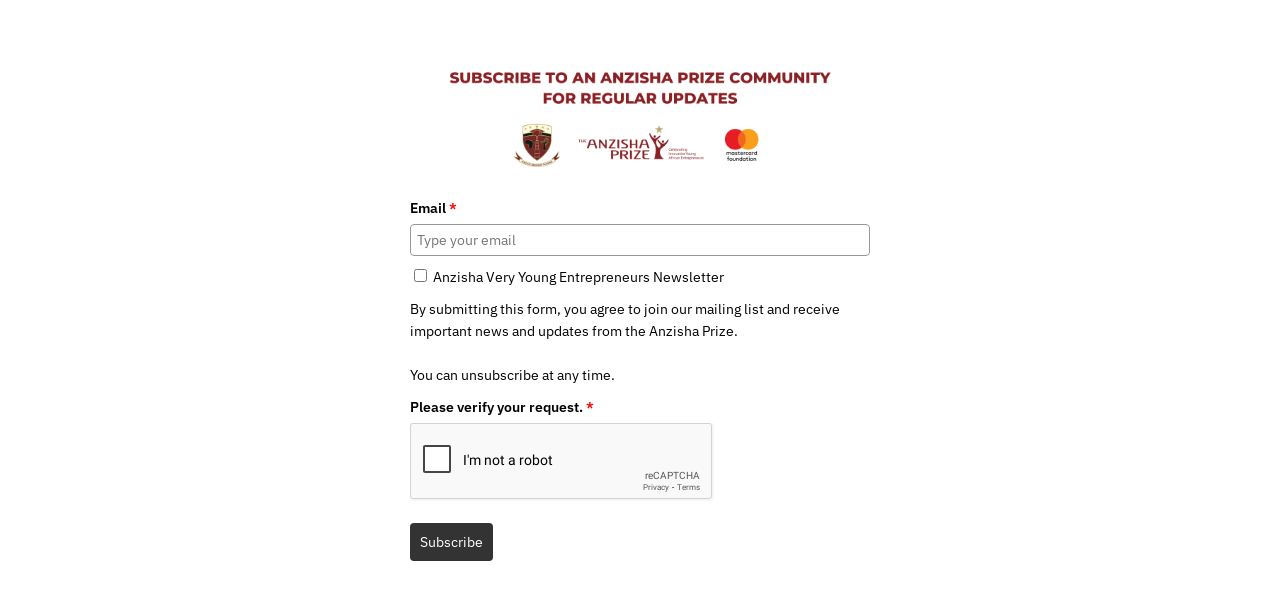

--- FILE ---
content_type: text/html; charset=UTF-8
request_url: https://go.discoverala.org/f/133
body_size: 11310
content:
<!DOCTYPE html>
<html lang="en">
<head>
                <link rel="icon" href="https://d3rxaij56vjege.cloudfront.net/media/favicon.ico" />
        <meta name="viewport" content="width=device-width, initial-scale=1">
    <meta http-equiv="Content-Type" content="text/html; charset=utf-8" />
    <meta http-equiv="Content-Language" content="en-us" />
    <link rel="apple-touch-icon-precomposed" href="https://d226aj4ao1t61q.cloudfront.net/haao08fw5_ac_symbol_blue.png" />
    <title>DiscoverALA - </title>
    </head>
<body style="direction: ltr " class="forms form">
<div class="_form-wrapper">
    <style>@import url(https://fonts.bunny.net/css?family=ibm-plex-sans:400,600);</style>
<style>
#_form_133_{font-size:14px;line-height:1.6;font-family:arial, helvetica, sans-serif;margin:0}._form_hide{display:none;visibility:hidden}._form_show{display:block;visibility:visible}#_form_133_._form-top{top:0}#_form_133_._form-bottom{bottom:0}#_form_133_._form-left{left:0}#_form_133_._form-right{right:0}#_form_133_ input[type="text"],#_form_133_ input[type="tel"],#_form_133_ input[type="date"],#_form_133_ textarea{padding:6px;height:auto;border:#979797 1px solid;border-radius:4px;color:#000 !important;font-size:14px;-webkit-box-sizing:border-box;-moz-box-sizing:border-box;box-sizing:border-box}#_form_133_ textarea{resize:none}#_form_133_ ._submit{-webkit-appearance:none;cursor:pointer;font-family:arial, sans-serif;font-size:14px;text-align:center;background:#333333 !important;border:0 !important;-moz-border-radius:4px !important;-webkit-border-radius:4px !important;border-radius:4px !important;color:#FFFFFF !important;padding:10px !important}#_form_133_ ._submit:disabled{cursor:not-allowed;opacity:0.4}#_form_133_ ._submit.processing{position:relative}#_form_133_ ._submit.processing::before{content:"";width:1em;height:1em;position:absolute;z-index:1;top:50%;left:50%;border:double 3px transparent;border-radius:50%;background-image:linear-gradient(#333333, #333333), conic-gradient(#333333, #FFFFFF);background-origin:border-box;background-clip:content-box, border-box;animation:1200ms ease 0s infinite normal none running _spin}#_form_133_ ._submit.processing::after{content:"";position:absolute;top:0;bottom:0;left:0;right:0}@keyframes _spin{0%{transform:translate(-50%, -50%) rotate(90deg)}100%{transform:translate(-50%, -50%) rotate(450deg)}}#_form_133_ ._close-icon{cursor:pointer;background-image:url("https://d226aj4ao1t61q.cloudfront.net/esfkyjh1u_forms-close-dark.png");background-repeat:no-repeat;background-size:14.2px 14.2px;position:absolute;display:block;top:11px;right:9px;overflow:hidden;width:16.2px;height:16.2px}#_form_133_ ._close-icon:before{position:relative}#_form_133_ ._form-body{margin-bottom:30px}#_form_133_ ._form-image-left{width:150px;float:left}#_form_133_ ._form-content-right{margin-left:164px}#_form_133_ ._form-branding{color:#fff;font-size:10px;clear:both;text-align:left;margin-top:30px;font-weight:100}#_form_133_ ._form-branding ._logo{display:block;width:130px;height:14px;margin-top:6px;background-image:url("https://d226aj4ao1t61q.cloudfront.net/hh9ujqgv5_aclogo_li.png");background-size:130px auto;background-repeat:no-repeat}#_form_133_ .form-sr-only{position:absolute;width:1px;height:1px;padding:0;margin:-1px;overflow:hidden;clip:rect(0, 0, 0, 0);border:0}#_form_133_ ._form-label,#_form_133_ ._form_element ._form-label{font-weight:bold;margin-bottom:5px;display:block}#_form_133_._dark ._form-branding{color:#333}#_form_133_._dark ._form-branding ._logo{background-image:url("https://d226aj4ao1t61q.cloudfront.net/jftq2c8s_aclogo_dk.png")}#_form_133_ ._form_element{position:relative;margin-bottom:10px;font-size:0;max-width:100%}#_form_133_ ._form_element *{font-size:14px}#_form_133_ ._form_element._clear{clear:both;width:100%;float:none}#_form_133_ ._form_element._clear:after{clear:left}#_form_133_ ._form_element input[type="text"],#_form_133_ ._form_element input[type="date"],#_form_133_ ._form_element select,#_form_133_ ._form_element textarea:not(.g-recaptcha-response){display:block;width:100%;-webkit-box-sizing:border-box;-moz-box-sizing:border-box;box-sizing:border-box;font-family:inherit}#_form_133_ ._field-wrapper{position:relative}#_form_133_ ._inline-style{float:left}#_form_133_ ._inline-style input[type="text"]{width:150px}#_form_133_ ._inline-style:not(._clear){margin-right:20px}#_form_133_ ._form_element img._form-image{max-width:100%}#_form_133_ ._form_element ._form-fieldset{border:0;padding:0.01em 0 0 0;margin:0;min-width:0}#_form_133_ ._clear-element{clear:left}#_form_133_ ._full_width{width:100%}#_form_133_ ._form_full_field{display:block;width:100%;margin-bottom:10px}#_form_133_ input[type="text"]._has_error,#_form_133_ textarea._has_error{border:#F37C7B 1px solid}#_form_133_ input[type="checkbox"]._has_error{outline:#F37C7B 1px solid}#_form_133_ ._show_be_error{float:left}#_form_133_ ._error{display:block;position:absolute;font-size:14px;z-index:10000001}#_form_133_ ._error._above{padding-bottom:4px;bottom:39px;right:0}#_form_133_ ._error._below{padding-top:8px;top:100%;right:0}#_form_133_ ._error._above ._error-arrow{bottom:-4px;right:15px;border-left:8px solid transparent;border-right:8px solid transparent;border-top:8px solid #FFDDDD}#_form_133_ ._error._below ._error-arrow{top:0;right:15px;border-left:8px solid transparent;border-right:8px solid transparent;border-bottom:8px solid #FFDDDD}#_form_133_ ._error-inner{padding:12px 12px 12px 36px;background-color:#FFDDDD;background-image:url("data:image/svg+xml,%3Csvg width='16' height='16' viewBox='0 0 16 16' fill='none' xmlns='http://www.w3.org/2000/svg'%3E%3Cpath fill-rule='evenodd' clip-rule='evenodd' d='M16 8C16 12.4183 12.4183 16 8 16C3.58172 16 0 12.4183 0 8C0 3.58172 3.58172 0 8 0C12.4183 0 16 3.58172 16 8ZM9 3V9H7V3H9ZM9 13V11H7V13H9Z' fill='%23CA0000'/%3E%3C/svg%3E");background-repeat:no-repeat;background-position:12px center;font-size:14px;font-family:arial, sans-serif;font-weight:600;line-height:16px;color:#000;text-align:center;text-decoration:none;-webkit-border-radius:4px;-moz-border-radius:4px;border-radius:4px;box-shadow:0 1px 4px rgba(31, 33, 41, 0.298295)}@media only screen and (max-width:319px){#_form_133_ ._error-inner{padding:7px 7px 7px 25px;font-size:12px;line-height:12px;background-position:4px center;max-width:100px;white-space:nowrap;overflow:hidden;text-overflow:ellipsis}}#_form_133_ ._error-inner._form_error{margin-bottom:5px;text-align:left}#_form_133_ ._button-wrapper ._error-inner._form_error{position:static}#_form_133_ ._error-inner._no_arrow{margin-bottom:10px}#_form_133_ ._error-arrow{position:absolute;width:0;height:0}#_form_133_ ._error-html{margin-bottom:10px}.pika-single{z-index:10000001 !important}#_form_133_ input[type="text"].datetime_date{width:69%;display:inline}#_form_133_ select.datetime_time{width:29%;display:inline;height:32px}#_form_133_ input[type="date"].datetime_date{width:69%;display:inline-flex}#_form_133_ input[type="time"].datetime_time{width:29%;display:inline-flex}@media (min-width:320px) and (max-width:667px){::-webkit-scrollbar{display:none}#_form_133_{margin:0;width:100%;min-width:100%;max-width:100%;box-sizing:border-box}#_form_133_ *{-webkit-box-sizing:border-box;-moz-box-sizing:border-box;box-sizing:border-box;font-size:1em}#_form_133_ ._form-content{margin:0;width:100%}#_form_133_ ._form-inner{display:block;min-width:100%}#_form_133_ ._form-title,#_form_133_ ._inline-style{margin-top:0;margin-right:0;margin-left:0}#_form_133_ ._form-title{font-size:1.2em}#_form_133_ ._form_element{margin:0 0 20px;padding:0;width:100%}#_form_133_ ._form-element,#_form_133_ ._inline-style,#_form_133_ input[type="text"],#_form_133_ label,#_form_133_ p,#_form_133_ textarea:not(.g-recaptcha-response){float:none;display:block;width:100%}#_form_133_ ._row._checkbox-radio label{display:inline}#_form_133_ ._row,#_form_133_ p,#_form_133_ label{margin-bottom:0.7em;width:100%}#_form_133_ ._row input[type="checkbox"],#_form_133_ ._row input[type="radio"]{margin:0 !important;vertical-align:middle !important}#_form_133_ ._row input[type="checkbox"]+span label{display:inline}#_form_133_ ._row span label{margin:0 !important;width:initial !important;vertical-align:middle !important}#_form_133_ ._form-image{max-width:100%;height:auto !important}#_form_133_ input[type="text"]{padding-left:10px;padding-right:10px;font-size:16px;line-height:1.3em;-webkit-appearance:none}#_form_133_ input[type="radio"],#_form_133_ input[type="checkbox"]{display:inline-block;width:1.3em;height:1.3em;font-size:1em;margin:0 0.3em 0 0;vertical-align:baseline}#_form_133_ button[type="submit"]{padding:20px;font-size:1.5em}#_form_133_ ._inline-style{margin:20px 0 0 !important}#_form_133_ ._inline-style input[type="text"]{width:100%}}#_form_133_ .sms_consent_checkbox{position:relative;width:100%;display:flex;align-items:flex-start;padding:20px 0}#_form_133_ .sms_consent_checkbox input[type="checkbox"]{float:left;margin:5px 10px 10px 0}#_form_133_ .sms_consent_checkbox .sms_consent_message{display:inline;float:left;text-align:left;margin-bottom:10px;font-size:14px;color:#7D8799}#_form_133_ .sms_consent_checkbox .sms_consent_message.sms_consent_mini{width:90%}#_form_133_ .sms_consent_checkbox ._error._above{right:auto;bottom:0}#_form_133_ .sms_consent_checkbox ._error._above ._error-arrow{right:auto;left:5px}@media (min-width:320px) and (max-width:667px){#_form_133_ .sms_consent_checkbox ._error._above{top:-30px;left:0;bottom:auto}}#_form_133_ .field-required{color:#FF0000}#_form_133_{position:relative;text-align:left;margin:25px auto 0;padding:20px;-webkit-box-sizing:border-box;-moz-box-sizing:border-box;box-sizing:border-box;background:#FFFFFF !important;border:0;max-width:500px;-moz-border-radius:0px !important;-webkit-border-radius:0px !important;border-radius:0px !important;color:#000000}#_form_133_ ._show_be_error{min-width:100%}#_form_133_._inline-form,#_form_133_._inline-form ._form-content{font-family:"IBM Plex Sans", Helvetica, sans-serif}#_form_133_._inline-form ._row span:not(.field-required),#_form_133_._inline-form ._row label{font-family:"IBM Plex Sans", Helvetica, sans-serif;font-size:14px;font-weight:400;line-height:1.6em}#_form_133__inlineform input[type="text"],#_form_133__inlineform input[type="date"],#_form_133__inlineform input[type="tel"],#_form_133__inlineform select,#_form_133__inlineform textarea:not(.g-recaptcha-response){font-family:"IBM Plex Sans", Helvetica, sans-serif;font-size:14px;font-weight:400;font-color:#000000;line-height:1.6em}#_form_133_._inline-form ._html-code *:not(h1, h2, h3, h4, h5, h6),#_form_133_._inline-form .sms_consent_message,#_form_133_._inline-form ._form-thank-you{font-family:"IBM Plex Sans", Helvetica, sans-serif}#_form_133_._inline-form ._form-label,#_form_133_._inline-form ._form-emailidentifier,#_form_133_._inline-form ._form-checkbox-option-label{font-family:"IBM Plex Sans", Helvetica, sans-serif;font-size:14px;font-weight:700;line-height:1.6em}#_form_133_._inline-form ._submit{margin-top:12px;font-family:"IBM Plex Sans", Helvetica, sans-serif}#_form_133_._inline-form ._html-code h1,#_form_133_._inline-form ._html-code h2,#_form_133_._inline-form ._html-code h3,#_form_133_._inline-form ._html-code h4,#_form_133_._inline-form ._html-code h5,#_form_133_._inline-form ._html-code h6,#_form_133_._inline-form ._form-title{font-size:22px;line-height:normal;font-weight:600;margin-bottom:0;display:block}#_form_133_._inline-form ._form-branding{font-family:"IBM Plex Sans", Helvetica, sans-serif;font-size:13px;font-weight:100;font-style:normal;text-decoration:none}#_form_133_:before,#_form_133_:after{content:" ";display:table}#_form_133_:after{clear:both}#_form_133_._inline-style{width:auto;display:inline-block}#_form_133_._inline-style input[type="text"],#_form_133_._inline-style input[type="date"]{padding:10px 12px}#_form_133_._inline-style button._inline-style{position:relative;top:27px}#_form_133_._inline-style p{margin:0}#_form_133_._inline-style ._button-wrapper{position:relative;margin:16px 12.5px 0 20px}#_form_133_ ._form-thank-you{position:relative;left:0;right:0;text-align:center;font-size:18px}#_form_133_ ._form-pc-confirmation ._submit{margin-top:16px}@media (min-width:320px) and (max-width:667px){#_form_133_._inline-form._inline-style ._inline-style._button-wrapper{margin-top:20px !important;margin-left:0 !important}}#_form_133_ .iti{width:100%}#_form_133_ .iti.iti--allow-dropdown.iti--separate-dial-code{width:100%}#_form_133_ .iti input{width:100%;border:#979797 1px solid;border-radius:4px}#_form_133_ .iti--separate-dial-code .iti__selected-flag{background-color:#FFFFFF;border-radius:4px}#_form_133_ .iti--separate-dial-code .iti__selected-flag:hover{background-color:rgba(0, 0, 0, 0.05)}#_form_133_ .iti__country-list{border-radius:4px;margin-top:4px;min-width:460px}#_form_133_ .iti__country-list--dropup{margin-bottom:4px}#_form_133_ .phone-error-hidden{display:none}#_form_133_ .phone-error{color:#E40E49}#_form_133_ .phone-input-error{border:1px solid #E40E49 !important}#_form_133_._inline-form ._form-content ._form-list-subscriptions-field fieldset{margin:0;margin-bottom:1.1428571429em;border:none;padding:0}#_form_133_._inline-form ._form-content ._form-list-subscriptions-field fieldset:last-child{margin-bottom:0}#_form_133_._inline-form ._form-content ._form-list-subscriptions-field legend{margin-bottom:1.1428571429em}#_form_133_._inline-form ._form-content ._form-list-subscriptions-field label{display:flex;align-items:flex-start;justify-content:flex-start;margin-bottom:0.8571428571em}#_form_133_._inline-form ._form-content ._form-list-subscriptions-field label:last-child{margin-bottom:0}#_form_133_._inline-form ._form-content ._form-list-subscriptions-field input{margin:0;margin-right:8px}#_form_133_._inline-form ._form-content ._form-list-subscriptions-field ._form-checkbox-option-label{display:block;font-weight:400;margin-top:-4px}#_form_133_._inline-form ._form-content ._form-list-subscriptions-field ._form-checkbox-option-label-with-description{display:block;font-weight:700;margin-top:-4px}#_form_133_._inline-form ._form-content ._form-list-subscriptions-field ._form-checkbox-option-description{margin:0;font-size:0.8571428571em}#_form_133_._inline-form ._form-content ._form-list-subscriptions-field ._form-subscriptions-unsubscribe-all-description{line-height:normal;margin-top:-2px}</style>
<form method="POST" action="//go.discoverala.org/proc.php" id="_form_133_" class="_form _form_133 _inline-form  _dark" novalidate data-styles-version="5">
  <input type="hidden" name="u" value="133" />
  <input type="hidden" name="f" value="133" />
  <input type="hidden" name="s" />
  <input type="hidden" name="c" value="0" />
  <input type="hidden" name="m" value="0" />
  <input type="hidden" name="act" value="sub" />
  <input type="hidden" name="v" value="2" />
  <input type="hidden" name="or" value="0599d248a99c4d32cfcf98fc55558a91" />
  <div class="_form-content">
    <div class="_form_element _x67010965 _full_width _clear" >
      <img class="_form-image" src="//content.app-us1.com/qlvp5/2022/01/19/df5bd451-6555-42c1-966f-4d180645f54b.png" style="" alt="image"/>
      </div>
      <div class="_form_element _x80446191 _full_width " >
        <label for="email" class="_form-label">
          Email<span class="field-required">
          *
        </span>
      </label>
      <div class="_field-wrapper">
        <input type="text" id="email" name="email" placeholder="Type your email" required/>
      </div>
    </div>
    <div class="_form_element _x63041537 _full_width " >
      <input type="hidden" name="ls" id="ls" value="1" />
      <legend class="_form-label">
      </legend>
      <div class="_row">
        <input id="nlbox_12" type="checkbox" value="12" name="nlbox[]"
        class="any" required>
        <span>
          <label for="nlbox_12">
            Anzisha Very Young Entrepreneurs Newsletter
          </label>
        </span>
      </div>
    </div>
    <div class="_form_element _x90294558 _full_width _clear" >
      <div class="_html-code">
        By submitting this form, you agree to join our mailing list and receive important news and updates from the Anzisha Prize.<br>
        <br>
          You can unsubscribe at any time.
        </div>
      </div>
      <div class="_form_element _x03558262 _full_width " >
        <label for="g-recaptcha-response" class="_form-label">
          Please verify your request.<span class="field-required">
          *
        </span>
      </label>
      <div class="g-recaptcha" data-sitekey="6LcwIw8TAAAAACP1ysM08EhCgzd6q5JAOUR1a0Go">
      </div>
    </div>
    <div class="_button-wrapper _full_width">
      <button id="_form_133_submit" class="_submit" type="submit">
        Subscribe
      </button>
    </div>
    <div class="_clear-element">
    </div>
  </div>
  <div class="_form-thank-you" style="display:none;">
  </div>
</form><script>
window.cfields = [];
window._show_thank_you = function(id, message, trackcmp_url, email) {
    var form = document.getElementById('_form_' + id + '_'), thank_you = form.querySelector('._form-thank-you');
    form.querySelector('._form-content').style.display = 'none';
    thank_you.innerHTML = message;
    thank_you.style.display = 'block';
    const vgoAlias = typeof visitorGlobalObjectAlias === 'undefined' ? 'vgo' : visitorGlobalObjectAlias;
    var visitorObject = window[vgoAlias];
    if (email && typeof visitorObject !== 'undefined') {
        visitorObject('setEmail', email);
        visitorObject('update');
    } else if (typeof(trackcmp_url) != 'undefined' && trackcmp_url) {
        // Site tracking URL to use after inline form submission.
        _load_script(trackcmp_url);
    }
    if (typeof window._form_callback !== 'undefined') window._form_callback(id);
    thank_you.setAttribute('tabindex', '-1');
    thank_you.focus();
};
window._show_unsubscribe = function(id, message, trackcmp_url, email) {
    var form = document.getElementById('_form_' + id + '_'), unsub = form.querySelector('._form-thank-you');
    var branding = form.querySelector('._form-branding');
    if (branding) {
        branding.style.display = 'none';
    }
    form.querySelector('._form-content').style.display = 'none';
    unsub.style.display = 'block';
    form.insertAdjacentHTML('afterend', message)
    const vgoAlias = typeof visitorGlobalObjectAlias === 'undefined' ? 'vgo' : visitorGlobalObjectAlias;
    var visitorObject = window[vgoAlias];
    if (email && typeof visitorObject !== 'undefined') {
        visitorObject('setEmail', email);
        visitorObject('update');
    } else if (typeof(trackcmp_url) != 'undefined' && trackcmp_url) {
        // Site tracking URL to use after inline form submission.
        _load_script(trackcmp_url);
    }
    if (typeof window._form_callback !== 'undefined') window._form_callback(id);
};
window._show_error = function(id, message, html) {
    var form = document.getElementById('_form_' + id + '_'),
        err = document.createElement('div'),
        button = form.querySelector('button[type="submit"]'),
        old_error = form.querySelector('._form_error');
    if (old_error) old_error.parentNode.removeChild(old_error);
    err.innerHTML = message;
    err.className = '_error-inner _form_error _no_arrow';
    var wrapper = document.createElement('div');
    wrapper.className = '_form-inner _show_be_error';
    wrapper.appendChild(err);
    button.parentNode.insertBefore(wrapper, button);
    var submitButton = form.querySelector('[id^="_form"][id$="_submit"]');
    submitButton.disabled = false;
    submitButton.classList.remove('processing');
    if (html) {
        var div = document.createElement('div');
        div.className = '_error-html';
        div.innerHTML = html;
        err.appendChild(div);
    }
};
window._show_pc_confirmation = function(id, header, detail, show, email) {
    var form = document.getElementById('_form_' + id + '_'), pc_confirmation = form.querySelector('._form-pc-confirmation');
    if (pc_confirmation.style.display === 'none') {
        form.querySelector('._form-content').style.display = 'none';
        pc_confirmation.innerHTML = "<div class='_form-title'>" + header + "</div>" + "<p>" + detail + "</p>" +
        "<button class='_submit' id='hideButton'>Manage preferences</button>";
        pc_confirmation.style.display = 'block';
        var mp = document.querySelector('input[name="mp"]');
        mp.value = '0';
    } else {
        form.querySelector('._form-content').style.display = 'inline';
        pc_confirmation.style.display = 'none';
    }

    var hideButton = document.getElementById('hideButton');
    // Add event listener to the button
    hideButton.addEventListener('click', function() {
        var submitButton = document.querySelector('#_form_133_submit');
        submitButton.disabled = false;
        submitButton.classList.remove('processing');
        var mp = document.querySelector('input[name="mp"]');
        mp.value = '1';
        const cacheBuster = new URL(window.location.href);
        cacheBuster.searchParams.set('v', new Date().getTime());
        window.location.href = cacheBuster.toString();
    });

    const vgoAlias = typeof visitorGlobalObjectAlias === 'undefined' ? 'vgo' : visitorGlobalObjectAlias;
    var visitorObject = window[vgoAlias];
    if (email && typeof visitorObject !== 'undefined') {
        visitorObject('setEmail', email);
        visitorObject('update');
    } else if (typeof(trackcmp_url) != 'undefined' && trackcmp_url) {
        // Site tracking URL to use after inline form submission.
        _load_script(trackcmp_url);
    }
    if (typeof window._form_callback !== 'undefined') window._form_callback(id);
};
window._load_script = function(url, callback, isSubmit) {
    var head = document.querySelector('head'), script = document.createElement('script'), r = false;
    var submitButton = document.querySelector('#_form_133_submit');
    script.charset = 'utf-8';
    script.src = url;
    if (callback) {
        script.onload = script.onreadystatechange = function() {
            if (!r && (!this.readyState || this.readyState == 'complete')) {
                r = true;
                callback();
            }
        };
    }
    script.onerror = function() {
        if (isSubmit) {
            if (script.src.length > 10000) {
                _show_error("133", "Sorry, your submission failed. Please shorten your responses and try again.");
            } else {
                _show_error("133", "Sorry, your submission failed. Please try again.");
            }
            submitButton.disabled = false;
            submitButton.classList.remove('processing');
        }
    }

    head.appendChild(script);
};
(function() {
    var iti;
    if (window.location.search.search("excludeform") !== -1) return false;
    var getCookie = function(name) {
        var match = document.cookie.match(new RegExp('(^|; )' + name + '=([^;]+)'));
        return match ? match[2] : localStorage.getItem(name);
    }
    var setCookie = function(name, value) {
        var now = new Date();
        var time = now.getTime();
        var expireTime = time + 1000 * 60 * 60 * 24 * 365;
        now.setTime(expireTime);
        document.cookie = name + '=' + value + '; expires=' + now + ';path=/; Secure; SameSite=Lax;';
        localStorage.setItem(name, value);
    }
    var addEvent = function(element, event, func) {
        if (element.addEventListener) {
            element.addEventListener(event, func);
        } else {
            var oldFunc = element['on' + event];
            element['on' + event] = function() {
                oldFunc.apply(this, arguments);
                func.apply(this, arguments);
            };
        }
    }
    var _removed = false;
        var form_to_submit = document.getElementById('_form_133_');
    var allInputs = form_to_submit.querySelectorAll('input, select, textarea'), tooltips = [], submitted = false;

    var getUrlParam = function(name) {
        if (name.toLowerCase() !== 'email') {
            var params = new URLSearchParams(window.location.search);
            return params.get(name) || false;
        }
        // email is a special case because a plus is valid in the email address
        var qString = window.location.search;
        if (!qString) {
            return false;
        }
        var parameters = qString.substr(1).split('&');
        for (var i = 0; i < parameters.length; i++) {
            var parameter = parameters[i].split('=');
            if (parameter[0].toLowerCase() === 'email') {
                return parameter[1] === undefined ? true : decodeURIComponent(parameter[1]);
            }
        }
        return false;
    };

    var acctDateFormat = "%d/%m/%Y";
    var getNormalizedDate = function(date, acctFormat) {
        var decodedDate = decodeURIComponent(date);
        if (acctFormat && acctFormat.match(/(%d|%e).*%m/gi) !== null) {
            return decodedDate.replace(/(\d{2}).*(\d{2}).*(\d{4})/g, '$3-$2-$1');
        } else if (Date.parse(decodedDate)) {
            var dateObj = new Date(decodedDate);
            var year = dateObj.getFullYear();
            var month = dateObj.getMonth() + 1;
            var day = dateObj.getDate();
            return `${year}-${month < 10 ? `0${month}` : month}-${day < 10 ? `0${day}` : day}`;
        }
        return false;
    };

    var getNormalizedTime = function(time) {
        var hour, minutes;
        var decodedTime = decodeURIComponent(time);
        var timeParts = Array.from(decodedTime.matchAll(/(\d{1,2}):(\d{1,2})\W*([AaPp][Mm])?/gm))[0];
        if (timeParts[3]) { // 12 hour format
            var isPM = timeParts[3].toLowerCase() === 'pm';
            if (isPM) {
                hour = parseInt(timeParts[1]) === 12 ? '12' : `${parseInt(timeParts[1]) + 12}`;
            } else {
                hour = parseInt(timeParts[1]) === 12 ? '0' : timeParts[1];
            }
        } else { // 24 hour format
            hour = timeParts[1];
        }
        var normalizedHour = parseInt(hour) < 10 ? `0${parseInt(hour)}` : hour;
        var minutes = timeParts[2];
        return `${normalizedHour}:${minutes}`;
    };

    for (var i = 0; i < allInputs.length; i++) {
        var regexStr = "field\\[(\\d+)\\]";
        var results = new RegExp(regexStr).exec(allInputs[i].name);
        if (results != undefined) {
            allInputs[i].dataset.name = allInputs[i].name.match(/\[time\]$/)
                ? `${window.cfields[results[1]]}_time`
                : window.cfields[results[1]];
        } else {
            allInputs[i].dataset.name = allInputs[i].name;
        }
        var fieldVal = getUrlParam(allInputs[i].dataset.name);

        if (fieldVal) {
            if (allInputs[i].dataset.autofill === "false") {
                continue;
            }
            if (allInputs[i].type == "radio" || allInputs[i].type == "checkbox") {
                if (allInputs[i].value == fieldVal) {
                    allInputs[i].checked = true;
                }
            } else if (allInputs[i].type == "date") {
                allInputs[i].value = getNormalizedDate(fieldVal, acctDateFormat);
            } else if (allInputs[i].type == "time") {
                allInputs[i].value = getNormalizedTime(fieldVal);
            } else {
                allInputs[i].value = fieldVal;
            }
        }
    }

    var remove_tooltips = function() {
        for (var i = 0; i < tooltips.length; i++) {
            tooltips[i].tip.parentNode.removeChild(tooltips[i].tip);
        }
        tooltips = [];
    };
    var remove_tooltip = function(elem) {
        for (var i = 0; i < tooltips.length; i++) {
            if (tooltips[i].elem === elem) {
                tooltips[i].tip.parentNode.removeChild(tooltips[i].tip);
                tooltips.splice(i, 1);
                return;
            }
        }
    };
    var create_tooltip = function(elem, text) {
        var tooltip = document.createElement('div'),
            arrow = document.createElement('div'),
            inner = document.createElement('div'), new_tooltip = {};
        tooltip.id = `${elem.id}-error`;
        tooltip.setAttribute('role', 'alert')
        if (elem.type != 'radio' && (elem.type != 'checkbox' || elem.name === 'sms_consent')) {
            tooltip.className = '_error';
            arrow.className = '_error-arrow';
            inner.className = '_error-inner';
            inner.innerHTML = text;
            tooltip.appendChild(arrow);
            tooltip.appendChild(inner);
            elem.parentNode.appendChild(tooltip);
        } else {
            tooltip.className = '_error-inner _no_arrow';
            tooltip.innerHTML = text;
            elem.parentNode.insertBefore(tooltip, elem);
            new_tooltip.no_arrow = true;
        }
        new_tooltip.tip = tooltip;
        new_tooltip.elem = elem;
        tooltips.push(new_tooltip);
        return new_tooltip;
    };
    var resize_tooltip = function(tooltip) {
        var rect = tooltip.elem.getBoundingClientRect();
        var doc = document.documentElement,
            scrollPosition = rect.top - ((window.pageYOffset || doc.scrollTop)  - (doc.clientTop || 0));
        if (scrollPosition < 40) {
            tooltip.tip.className = tooltip.tip.className.replace(/ ?(_above|_below) ?/g, '') + ' _below';
        } else {
            tooltip.tip.className = tooltip.tip.className.replace(/ ?(_above|_below) ?/g, '') + ' _above';
        }
    };
    var resize_tooltips = function() {
        if (_removed) return;
        for (var i = 0; i < tooltips.length; i++) {
            if (!tooltips[i].no_arrow) resize_tooltip(tooltips[i]);
        }
    };
    var validate_field = function(elem, remove) {
        var tooltip = null, value = elem.value, no_error = true;
        remove ? remove_tooltip(elem) : false;
        elem.removeAttribute('aria-invalid');
        elem.removeAttribute('aria-describedby');
        if (elem.type != 'checkbox') elem.className = elem.className.replace(/ ?_has_error ?/g, '');
        if (elem.getAttribute('required') !== null) {
            if (elem.type == 'radio' || (elem.type == 'checkbox' && /any/.test(elem.className))) {
                var elems = form_to_submit.elements[elem.name];
                if (!(elems instanceof NodeList || elems instanceof HTMLCollection) || elems.length <= 1) {
                    no_error = elem.checked;
                }
                else {
                    no_error = false;
                    for (var i = 0; i < elems.length; i++) {
                        if (elems[i].checked) no_error = true;
                    }
                }
                if (!no_error) {
                    tooltip = create_tooltip(elem, "Please select an option.");
                }
            } else if (elem.type =='checkbox') {
                var elems = form_to_submit.elements[elem.name], found = false, err = [];
                no_error = true;
                for (var i = 0; i < elems.length; i++) {
                    if (elems[i].getAttribute('required') === null) continue;
                    if (!found && elems[i] !== elem) return true;
                    found = true;
                    elems[i].className = elems[i].className.replace(/ ?_has_error ?/g, '');
                    if (!elems[i].checked) {
                        no_error = false;
                        elems[i].className = elems[i].className + ' _has_error';
                        err.push("Checking %s is required".replace("%s", elems[i].value));
                    }
                }
                if (!no_error) {
                    tooltip = create_tooltip(elem, err.join('<br/>'));
                }
            } else if (elem.tagName == 'SELECT') {
                var selected = true;
                if (elem.multiple) {
                    selected = false;
                    for (var i = 0; i < elem.options.length; i++) {
                        if (elem.options[i].selected) {
                            selected = true;
                            break;
                        }
                    }
                } else {
                    for (var i = 0; i < elem.options.length; i++) {
                        if (elem.options[i].selected
                            && (!elem.options[i].value
                            || (elem.options[i].value.match(/\n/g)))
                        ) {
                            selected = false;
                        }
                    }
                }
                if (!selected) {
                    elem.className = elem.className + ' _has_error';
                    no_error = false;
                    tooltip = create_tooltip(elem, "Please select an option.");
                }
            } else if (value === undefined || value === null || value === '') {
                elem.className = elem.className + ' _has_error';
                no_error = false;
                tooltip = create_tooltip(elem, "This field is required.");
            }
        }
        if (no_error && elem.name == 'email') {
            if (!value.match(/^[\+_a-z0-9-'&=]+(\.[\+_a-z0-9-']+)*@[a-z0-9-]+(\.[a-z0-9-]+)*(\.[a-z]{2,})$/i)) {
                elem.className = elem.className + ' _has_error';
                no_error = false;
                tooltip = create_tooltip(elem, "Enter a valid email address.");
            }
        }
        if (no_error && (elem.id == 'phone')) {
            if (elem.value.trim() && typeof iti != 'undefined' && !iti.isValidNumber()) {
                elem.className = elem.className + ' _has_error';
                no_error = false;
                tooltip = create_tooltip(elem, "Enter a valid phone number.");
            }
        }
        if (no_error && /date_field/.test(elem.className)) {
            if (!value.match(/^\d\d\d\d-\d\d-\d\d$/)) {
                elem.className = elem.className + ' _has_error';
                no_error = false;
                tooltip = create_tooltip(elem, "Enter a valid date.");
            }
        }

        if (no_error && elem.name === 'sms_consent') {
            const phoneInput = document.getElementById('phone');
            const consentRequired = phoneInput.attributes.required || phoneInput.value.length > 0;
            const showError =  (consentRequired || !!elem.attributes.required) && !elem.checked;
            if (showError) {
                elem.className = elem.className + ' _has_error';
                no_error = false;
                tooltip = create_tooltip(elem, "Please check this box to continue");
            } else {
                elem.className = elem.className.replace(/ ?_has_error ?/g, '');
            }
        }
        tooltip ? resize_tooltip(tooltip) : false;
        if (!no_error && elem.hasAttribute('id')) {
            elem.setAttribute('aria-invalid', 'true');
            elem.setAttribute('aria-describedby', `${elem.id}-error`);
        }
        return no_error;
    };
    var needs_validate = function(el) {
        if(el.getAttribute('required') !== null){
            return true;
        }
        if((el.name === 'email' || el.id === 'phone' || el.id === 'sms_consent') && el.value !== ""){
            return true;
        }

        return false;
    };
    var validate_form = function(e) {
        var err = form_to_submit.querySelector('._form_error'), no_error = true;
        if (!submitted) {
            submitted = true;
            for (var i = 0, len = allInputs.length; i < len; i++) {
                var input = allInputs[i];
                if (needs_validate(input)) {
                    if (input.type == 'text' || input.type == 'number' || input.type == 'time' || input.type == 'tel') {
                        addEvent(input, 'blur', function() {
                            this.value = this.value.trim();
                            validate_field(this, true);
                        });
                        addEvent(input, 'input', function() {
                            validate_field(this, true);
                        });
                    } else if (input.type == 'radio' || input.type == 'checkbox') {
                        (function(el) {
                            function getElementsArray(name){
                                const value =  form_to_submit.elements[name];
                                if (Array.isArray(value)){
                                    return value;
                                }
                                return [value];
                            }
                            var radios = getElementsArray(el.name);
                            for (var i = 0; i < radios.length; i++) {
                                addEvent(radios[i], 'change', function() {
                                    validate_field(el, true);
                                });
                            }
                        })(input);
                    } else if (input.tagName == 'SELECT') {
                        addEvent(input, 'change', function() {
                            validate_field(this, true);
                        });
                    } else if (input.type == 'textarea'){
                        addEvent(input, 'input', function() {
                            validate_field(this, true);
                        });
                    }
                }
            }
        }
        remove_tooltips();
        for (var i = 0, len = allInputs.length; i < len; i++) {
            var elem = allInputs[i];
            if (needs_validate(elem)) {
                if (elem.tagName.toLowerCase() !== "select") {
                    elem.value = elem.value.trim();
                }
                validate_field(elem) ? true : no_error = false;
            }
        }
        if (!no_error && e) {
            e.preventDefault();
        }
        if (!no_error) {
            const firstFocusableError = form_to_submit.querySelector('._has_error:not([disabled])');
            if (firstFocusableError && typeof firstFocusableError.focus === 'function') {
                firstFocusableError.focus();
            }
        }
        resize_tooltips();
        return no_error;
    };
    addEvent(window, 'resize', resize_tooltips);
    addEvent(window, 'scroll', resize_tooltips);

    window['recaptcha_callback'] = function() {
  // Get all recaptchas in the DOM (there may be more than one form on the page).
  var recaptchas = document.getElementsByClassName("g-recaptcha");
  for (var i in recaptchas) {
    // Set the recaptcha element ID, so the recaptcha can be applied to each element.
    var recaptcha_id = "recaptcha_" + i;
    recaptchas[i].id = recaptcha_id;
    var el = document.getElementById(recaptcha_id);
    if (el != null) {
      var sitekey = el.getAttribute("data-sitekey");
      var stoken = el.getAttribute("data-stoken");
      grecaptcha.render(recaptcha_id, {"sitekey":sitekey,"stoken":stoken});
    }
  }
};    _load_script("https://www.google.com/recaptcha/api.js?onload=recaptcha_callback&render=explicit");
    var _form_serialize = function(form){if(!form||form.nodeName!=="FORM"){return }var i,j,q=[];for(i=0;i<form.elements.length;i++){if(form.elements[i].name===""){continue}switch(form.elements[i].nodeName){case"INPUT":switch(form.elements[i].type){case"tel":q.push(form.elements[i].name+"="+encodeURIComponent(form.elements[i].previousSibling.querySelector('div.iti__selected-dial-code').innerText)+encodeURIComponent(" ")+encodeURIComponent(form.elements[i].value));break;case"text":case"number":case"date":case"time":case"hidden":case"password":case"button":case"reset":case"submit":q.push(form.elements[i].name+"="+encodeURIComponent(form.elements[i].value));break;case"checkbox":case"radio":if(form.elements[i].checked){q.push(form.elements[i].name+"="+encodeURIComponent(form.elements[i].value))}break;case"file":break}break;case"TEXTAREA":q.push(form.elements[i].name+"="+encodeURIComponent(form.elements[i].value));break;case"SELECT":switch(form.elements[i].type){case"select-one":q.push(form.elements[i].name+"="+encodeURIComponent(form.elements[i].value));break;case"select-multiple":for(j=0;j<form.elements[i].options.length;j++){if(form.elements[i].options[j].selected){q.push(form.elements[i].name+"="+encodeURIComponent(form.elements[i].options[j].value))}}break}break;case"BUTTON":switch(form.elements[i].type){case"reset":case"submit":case"button":q.push(form.elements[i].name+"="+encodeURIComponent(form.elements[i].value));break}break}}return q.join("&")};

    const formSupportsPost = false;
    var form_submit = function(e) {

        e.preventDefault();
        if (validate_form()) {
            if(form_to_submit.querySelector('input[name="phone"]') && typeof iti != 'undefined') {
                form_to_submit.querySelector('input[name="phone"]').value = iti.getNumber();
            }
            // use this trick to get the submit button & disable it using plain javascript
            var submitButton = e.target.querySelector('#_form_133_submit');
            submitButton.disabled = true;
            submitButton.classList.add('processing');
                    var serialized = _form_serialize(document.getElementById('_form_133_')).replace(/%0A/g, '\\n');
            var err = form_to_submit.querySelector('._form_error');
            err ? err.parentNode.removeChild(err) : false;
            async function submitForm() {
                var formData = new FormData();
                const searchParams = new URLSearchParams(serialized);
                searchParams.forEach((value, key) => {
                    if (key !== 'hideButton') {
                        formData.append(key, value);
                    }
                });
                let request = {
                    headers: {
                        "Accept": "application/json"
                    },
                    body: formData,
                    method: "POST"
                };

                let pageUrlParams = new URLSearchParams(window.location.search);
                if (pageUrlParams.has('t')) {
                    request.headers.Authorization = 'Bearer ' + pageUrlParams.get('t');
                }
                const response = await fetch('//go.discoverala.org/proc.php?jsonp=true', request);

                return response.json();
            }
            if (formSupportsPost) {
                submitForm().then((data) => {
                    eval(data.js);
                }).catch(() => {
                    _show_error("133", "Sorry, your submission failed. Please try again.");
                });
            } else {
                _load_script('//go.discoverala.org/proc.php?' + serialized + '&jsonp=true', null, true);
            }
        }
        return false;
    };
    addEvent(form_to_submit, 'submit', form_submit);
})();

</script></div>


<script>
    var params = {"id":"133"},
        fields = {"mailchimp_rating":"3","country":"24","preferred_language":"25","ala_entry_year":"26","metric_designation":"27","university_email":"28","alternative_email":"29","birthdate":"30","city":"31","state":"32","ala_region":"33","country_of_origin":"34","first_name":"35","surname":"36","network_newsletters":"37","type":"43","region":"44","tierboard":"45","sector":"46","newsletter":"47","total_gifts":"48","capacity_to_give":"49","last_gift_date":"50","sf_account_id":"51","lapsed_donor":"52","student_scholarship_donor":"53","entrepreneurshipanzisha":"54","oncampus_event_invite":"55","corp_made_offers_to_alumni_in_the_past":"56","corp_gave_to_ala_in_the_past":"57","school":"58","gender":"59","date_of_submission_initial_app_2023_cycle":"60","submittable_id":"61","parentstudent":"62","countries_list":"63","parent_or_student":"64","social_media":"65","nominatornsame":"66","nominatorsemail":"67","deal_country":"68","stakeholder":"69","nominator_full_name":"70","nominators_email_address":"71","number_of_guests":"73","attend_inperson":"74","attend_virtually":"75","how_would_you_like_to_attend_the_indaba":"80","would_you_like_to_attend_the_braai_luncheon_on_sunday_26th_march":"81","do_you_require_a_visa_letter_of_invitation":"82","would_you_like_to_volunteer_your_participation_in_the_indaba":"83","your_message":"84","where_would_you_like_us_to_host":"85","what_do_you_want_to_do":"86","alumni_engagement_form":"87","please_feel_free_to_leave_other_comments_or_ways_you_would_like_to_engage_with_ala_below":"88","if_you_are_traveling_from_outside_nairobi_would_you_like_to_connect_with_others_on_accommodation":"89","are_you_currently_an_a_gap_year_or_undergraduate_student_enrolled_in_university_note_only_current_gap_year_and_college_students_":"90","country_you_currently_live_in":"91","how_much_is_your_total_travel_cost_to_the_baraza_include_travel_accommodation_etc_us_dollars":"92","is_there_anything_else_we_should_know_about_your_current_financial_status":"93","how_much_financial_aid_are_you_requesting_us_dollars":"94","provide_your_banking_details_full_name_name_of_bank_account_number_routing_number_swift_code":"95","message":"96","organization_name":"97","organization_industrysector":"98","job_title":"99","dietary_requirements":"100","how_did_you_hear_about_the_gathering":"101","association_with_ala":"102","leadership_accelerator_city":"103","year_of_birth":"104","month_of_birth":"105","day_of_birth":"106","select_the_events_you_are_rsvping_for_below":"107","role":"108","contact_id":"109","google_spreadsheetsmobile":"113","how_many_people_will_be_attending":"114","account_address_1":"115","june_2024_rsvpyn":"116","rsvp":"117","anzisha_cohort":"118","facebook":"119","instagram":"120","al_for_ed_program":"121","ecosystem_community":"122","ecosystem_category":"123","name_of_organization_eso_school_university":"124"},
        form = document.getElementById('_form_133_');
    for (var i in params) {
        var input = form.elements[i];
        if (input && !input.value) {
            input.value = decodeURIComponent(params[i]);
        } else {
            input = form.elements["field[" + fields[i] + "]"];
            if (input && !input.value) {
                input.value = decodeURIComponent(params[i]);
            }
        }
    }
</script>
<script>
    (function(e,t,o,n,p,r,i){e.visitorGlobalObjectAlias=n;e[e.visitorGlobalObjectAlias]=e[e.visitorGlobalObjectAlias]||function(){(e[e.visitorGlobalObjectAlias].q=e[e.visitorGlobalObjectAlias].q||[]).push(arguments)};e[e.visitorGlobalObjectAlias].l=(new Date).getTime();r=t.createElement("script");r.src=o;r.async=true;i=t.getElementsByTagName("script")[0];i.parentNode.insertBefore(r,i)})(window,document,"https://diffuser-cdn.app-us1.com/diffuser/diffuser.js","vgo");
    vgo('setAccount', '253516729');
    vgo('setTrackByDefault', true);

    vgo('process');
</script></body>
</html>


--- FILE ---
content_type: text/html; charset=utf-8
request_url: https://www.google.com/recaptcha/api2/anchor?ar=1&k=6LcwIw8TAAAAACP1ysM08EhCgzd6q5JAOUR1a0Go&co=aHR0cHM6Ly9nby5kaXNjb3ZlcmFsYS5vcmc6NDQz&hl=en&v=TkacYOdEJbdB_JjX802TMer9&size=normal&anchor-ms=20000&execute-ms=15000&cb=qzhd2o6tfe91
body_size: 45896
content:
<!DOCTYPE HTML><html dir="ltr" lang="en"><head><meta http-equiv="Content-Type" content="text/html; charset=UTF-8">
<meta http-equiv="X-UA-Compatible" content="IE=edge">
<title>reCAPTCHA</title>
<style type="text/css">
/* cyrillic-ext */
@font-face {
  font-family: 'Roboto';
  font-style: normal;
  font-weight: 400;
  src: url(//fonts.gstatic.com/s/roboto/v18/KFOmCnqEu92Fr1Mu72xKKTU1Kvnz.woff2) format('woff2');
  unicode-range: U+0460-052F, U+1C80-1C8A, U+20B4, U+2DE0-2DFF, U+A640-A69F, U+FE2E-FE2F;
}
/* cyrillic */
@font-face {
  font-family: 'Roboto';
  font-style: normal;
  font-weight: 400;
  src: url(//fonts.gstatic.com/s/roboto/v18/KFOmCnqEu92Fr1Mu5mxKKTU1Kvnz.woff2) format('woff2');
  unicode-range: U+0301, U+0400-045F, U+0490-0491, U+04B0-04B1, U+2116;
}
/* greek-ext */
@font-face {
  font-family: 'Roboto';
  font-style: normal;
  font-weight: 400;
  src: url(//fonts.gstatic.com/s/roboto/v18/KFOmCnqEu92Fr1Mu7mxKKTU1Kvnz.woff2) format('woff2');
  unicode-range: U+1F00-1FFF;
}
/* greek */
@font-face {
  font-family: 'Roboto';
  font-style: normal;
  font-weight: 400;
  src: url(//fonts.gstatic.com/s/roboto/v18/KFOmCnqEu92Fr1Mu4WxKKTU1Kvnz.woff2) format('woff2');
  unicode-range: U+0370-0377, U+037A-037F, U+0384-038A, U+038C, U+038E-03A1, U+03A3-03FF;
}
/* vietnamese */
@font-face {
  font-family: 'Roboto';
  font-style: normal;
  font-weight: 400;
  src: url(//fonts.gstatic.com/s/roboto/v18/KFOmCnqEu92Fr1Mu7WxKKTU1Kvnz.woff2) format('woff2');
  unicode-range: U+0102-0103, U+0110-0111, U+0128-0129, U+0168-0169, U+01A0-01A1, U+01AF-01B0, U+0300-0301, U+0303-0304, U+0308-0309, U+0323, U+0329, U+1EA0-1EF9, U+20AB;
}
/* latin-ext */
@font-face {
  font-family: 'Roboto';
  font-style: normal;
  font-weight: 400;
  src: url(//fonts.gstatic.com/s/roboto/v18/KFOmCnqEu92Fr1Mu7GxKKTU1Kvnz.woff2) format('woff2');
  unicode-range: U+0100-02BA, U+02BD-02C5, U+02C7-02CC, U+02CE-02D7, U+02DD-02FF, U+0304, U+0308, U+0329, U+1D00-1DBF, U+1E00-1E9F, U+1EF2-1EFF, U+2020, U+20A0-20AB, U+20AD-20C0, U+2113, U+2C60-2C7F, U+A720-A7FF;
}
/* latin */
@font-face {
  font-family: 'Roboto';
  font-style: normal;
  font-weight: 400;
  src: url(//fonts.gstatic.com/s/roboto/v18/KFOmCnqEu92Fr1Mu4mxKKTU1Kg.woff2) format('woff2');
  unicode-range: U+0000-00FF, U+0131, U+0152-0153, U+02BB-02BC, U+02C6, U+02DA, U+02DC, U+0304, U+0308, U+0329, U+2000-206F, U+20AC, U+2122, U+2191, U+2193, U+2212, U+2215, U+FEFF, U+FFFD;
}
/* cyrillic-ext */
@font-face {
  font-family: 'Roboto';
  font-style: normal;
  font-weight: 500;
  src: url(//fonts.gstatic.com/s/roboto/v18/KFOlCnqEu92Fr1MmEU9fCRc4AMP6lbBP.woff2) format('woff2');
  unicode-range: U+0460-052F, U+1C80-1C8A, U+20B4, U+2DE0-2DFF, U+A640-A69F, U+FE2E-FE2F;
}
/* cyrillic */
@font-face {
  font-family: 'Roboto';
  font-style: normal;
  font-weight: 500;
  src: url(//fonts.gstatic.com/s/roboto/v18/KFOlCnqEu92Fr1MmEU9fABc4AMP6lbBP.woff2) format('woff2');
  unicode-range: U+0301, U+0400-045F, U+0490-0491, U+04B0-04B1, U+2116;
}
/* greek-ext */
@font-face {
  font-family: 'Roboto';
  font-style: normal;
  font-weight: 500;
  src: url(//fonts.gstatic.com/s/roboto/v18/KFOlCnqEu92Fr1MmEU9fCBc4AMP6lbBP.woff2) format('woff2');
  unicode-range: U+1F00-1FFF;
}
/* greek */
@font-face {
  font-family: 'Roboto';
  font-style: normal;
  font-weight: 500;
  src: url(//fonts.gstatic.com/s/roboto/v18/KFOlCnqEu92Fr1MmEU9fBxc4AMP6lbBP.woff2) format('woff2');
  unicode-range: U+0370-0377, U+037A-037F, U+0384-038A, U+038C, U+038E-03A1, U+03A3-03FF;
}
/* vietnamese */
@font-face {
  font-family: 'Roboto';
  font-style: normal;
  font-weight: 500;
  src: url(//fonts.gstatic.com/s/roboto/v18/KFOlCnqEu92Fr1MmEU9fCxc4AMP6lbBP.woff2) format('woff2');
  unicode-range: U+0102-0103, U+0110-0111, U+0128-0129, U+0168-0169, U+01A0-01A1, U+01AF-01B0, U+0300-0301, U+0303-0304, U+0308-0309, U+0323, U+0329, U+1EA0-1EF9, U+20AB;
}
/* latin-ext */
@font-face {
  font-family: 'Roboto';
  font-style: normal;
  font-weight: 500;
  src: url(//fonts.gstatic.com/s/roboto/v18/KFOlCnqEu92Fr1MmEU9fChc4AMP6lbBP.woff2) format('woff2');
  unicode-range: U+0100-02BA, U+02BD-02C5, U+02C7-02CC, U+02CE-02D7, U+02DD-02FF, U+0304, U+0308, U+0329, U+1D00-1DBF, U+1E00-1E9F, U+1EF2-1EFF, U+2020, U+20A0-20AB, U+20AD-20C0, U+2113, U+2C60-2C7F, U+A720-A7FF;
}
/* latin */
@font-face {
  font-family: 'Roboto';
  font-style: normal;
  font-weight: 500;
  src: url(//fonts.gstatic.com/s/roboto/v18/KFOlCnqEu92Fr1MmEU9fBBc4AMP6lQ.woff2) format('woff2');
  unicode-range: U+0000-00FF, U+0131, U+0152-0153, U+02BB-02BC, U+02C6, U+02DA, U+02DC, U+0304, U+0308, U+0329, U+2000-206F, U+20AC, U+2122, U+2191, U+2193, U+2212, U+2215, U+FEFF, U+FFFD;
}
/* cyrillic-ext */
@font-face {
  font-family: 'Roboto';
  font-style: normal;
  font-weight: 900;
  src: url(//fonts.gstatic.com/s/roboto/v18/KFOlCnqEu92Fr1MmYUtfCRc4AMP6lbBP.woff2) format('woff2');
  unicode-range: U+0460-052F, U+1C80-1C8A, U+20B4, U+2DE0-2DFF, U+A640-A69F, U+FE2E-FE2F;
}
/* cyrillic */
@font-face {
  font-family: 'Roboto';
  font-style: normal;
  font-weight: 900;
  src: url(//fonts.gstatic.com/s/roboto/v18/KFOlCnqEu92Fr1MmYUtfABc4AMP6lbBP.woff2) format('woff2');
  unicode-range: U+0301, U+0400-045F, U+0490-0491, U+04B0-04B1, U+2116;
}
/* greek-ext */
@font-face {
  font-family: 'Roboto';
  font-style: normal;
  font-weight: 900;
  src: url(//fonts.gstatic.com/s/roboto/v18/KFOlCnqEu92Fr1MmYUtfCBc4AMP6lbBP.woff2) format('woff2');
  unicode-range: U+1F00-1FFF;
}
/* greek */
@font-face {
  font-family: 'Roboto';
  font-style: normal;
  font-weight: 900;
  src: url(//fonts.gstatic.com/s/roboto/v18/KFOlCnqEu92Fr1MmYUtfBxc4AMP6lbBP.woff2) format('woff2');
  unicode-range: U+0370-0377, U+037A-037F, U+0384-038A, U+038C, U+038E-03A1, U+03A3-03FF;
}
/* vietnamese */
@font-face {
  font-family: 'Roboto';
  font-style: normal;
  font-weight: 900;
  src: url(//fonts.gstatic.com/s/roboto/v18/KFOlCnqEu92Fr1MmYUtfCxc4AMP6lbBP.woff2) format('woff2');
  unicode-range: U+0102-0103, U+0110-0111, U+0128-0129, U+0168-0169, U+01A0-01A1, U+01AF-01B0, U+0300-0301, U+0303-0304, U+0308-0309, U+0323, U+0329, U+1EA0-1EF9, U+20AB;
}
/* latin-ext */
@font-face {
  font-family: 'Roboto';
  font-style: normal;
  font-weight: 900;
  src: url(//fonts.gstatic.com/s/roboto/v18/KFOlCnqEu92Fr1MmYUtfChc4AMP6lbBP.woff2) format('woff2');
  unicode-range: U+0100-02BA, U+02BD-02C5, U+02C7-02CC, U+02CE-02D7, U+02DD-02FF, U+0304, U+0308, U+0329, U+1D00-1DBF, U+1E00-1E9F, U+1EF2-1EFF, U+2020, U+20A0-20AB, U+20AD-20C0, U+2113, U+2C60-2C7F, U+A720-A7FF;
}
/* latin */
@font-face {
  font-family: 'Roboto';
  font-style: normal;
  font-weight: 900;
  src: url(//fonts.gstatic.com/s/roboto/v18/KFOlCnqEu92Fr1MmYUtfBBc4AMP6lQ.woff2) format('woff2');
  unicode-range: U+0000-00FF, U+0131, U+0152-0153, U+02BB-02BC, U+02C6, U+02DA, U+02DC, U+0304, U+0308, U+0329, U+2000-206F, U+20AC, U+2122, U+2191, U+2193, U+2212, U+2215, U+FEFF, U+FFFD;
}

</style>
<link rel="stylesheet" type="text/css" href="https://www.gstatic.com/recaptcha/releases/TkacYOdEJbdB_JjX802TMer9/styles__ltr.css">
<script nonce="L1TbUtJ8GYONA4aZ95oOmA" type="text/javascript">window['__recaptcha_api'] = 'https://www.google.com/recaptcha/api2/';</script>
<script type="text/javascript" src="https://www.gstatic.com/recaptcha/releases/TkacYOdEJbdB_JjX802TMer9/recaptcha__en.js" nonce="L1TbUtJ8GYONA4aZ95oOmA">
      
    </script></head>
<body><div id="rc-anchor-alert" class="rc-anchor-alert"></div>
<input type="hidden" id="recaptcha-token" value="[base64]">
<script type="text/javascript" nonce="L1TbUtJ8GYONA4aZ95oOmA">
      recaptcha.anchor.Main.init("[\x22ainput\x22,[\x22bgdata\x22,\x22\x22,\[base64]/[base64]/[base64]/[base64]/[base64]/[base64]/[base64]/Mzk3OjU0KSksNTQpLFUuaiksVS5vKS5wdXNoKFtlbSxuLFY/[base64]/[base64]/[base64]/[base64]\x22,\[base64]\\u003d\\u003d\x22,\x22w5vCqU7Cv8O4w6rCgFVRIDDCv8K7w45WecKqwolfwonDiyzDghoFw74Fw7UGwq7DvCZDw6gQO8KFfR9KZQ/DhMOrXxPCusOxwo9XwpV9w5TCgcOgw7YXc8OLw68/UynDkcKCw7gtwo0pW8OQwp9sF8K/wpHCv3PDkmLCpsO7wpNQQnc0w6hCdcKkZ0MpwoEeI8K9wpbCrEZ1LcKOSsKeZsKrH8OkLiDDrErDlcKjXMKzEk9lw7RjLgDDo8K0wr46UsKGPMKpw6jDoA3CgDvDqgplGMKENMKswpPDsnDClCR1exnDtAI1w6ldw6lvw4/CvnDDlMOIPyDDmMOswq9YEMKGwoLDpGbCqsKAwqUFw69OR8KuFMOmIcKzQcKNAMOxVnLCqkbCpcO7w7/DqRnCuycxw6IjK1LDkMKFw67DscONbFXDjjnDgsK2w6jDoUt3VcKJwoNJw5DDuTLDtsKFwqguwq8/[base64]/DhQTCsE7CmsKtPsOCZGEjDXB2KMOUw6trw5JqUMKdwrPDuGAzGTUvw73CixM/ai/CswwBwrfCjRQUE8K2TMKJwoHDinJbwps8w4fCjMK0wozChQMJwo9tw4V/wpbDhBpCw5oWBz4YwpUYDMOHw5nDq0Mdw5k8OMOTwr/CvMOzwoPCglxiQEcZCAnCpsKtYzfDlCV6ccOxJcOawoU6w7TDisO5CEV8ScKKV8OUS8OTw4kIwr/DgcOMIMK5J8OUw4lifDp0w5Ufwql0dQoxAF/ClsKgd0DDp8Kowo3CvSbDgsK7woXDkC0JWyETw5XDvcOROXkWw5hvLCwaLAbDni4YwpPCosO4NFw3flcRw67ChR7CmBLCrcKOw43DsAtgw4Vgw60LMcOjw7vDpmNpwrMoGGlaw6c2IcOjJA/DqSc5w68Rw7HCukpqBhNEwpoJJMOOEXVnMMKZeMKJJmNFw4nDpcK9wrJ2PGXCrwPCpUbDlm9eHh/[base64]/Dt3bDkGzDhjDCl3cIM2F/[base64]/ZcORw7kjw5HCmwAaaUsswonCm0rDlcKBF1DCgMKKwpE5wqfCmQTDmjw/w4wxIMK+wpIawr4rBX7ClsKBw50Lwo7DlCXCnH5TMGfDhMOeNQpxwo8Pwq50bCnDigDCvMK8w5gOw5zDrWxkw6MDwoNDKWDCjsK6wrMuwpk6wqF4w7Vrw7FOwrsqXAEmwqzCpx/Dj8KnwrPDiHIKBcKAw6/Dg8KPH20SESHCkcODNR/[base64]/w63CoRt0fELCtmjDn8OPSEdyw7HDvcOvw70Jwq/DsnvCsGnCo03DuX0wACnCt8KpwqBVecOeEF8Jw6Axw6o/wr/[base64]/CsVbCmR0MwrI0TMOUYsOewrrCpjXDjQopOMOGw7NvVMOFwrvCp8Kww7E6dkVXw5PCncOQbyZOZAfCjiw5ZcOmccKiKQBKwr/Dv1nDscK5fcO0esKEBcOXVsK8IcOpwpt5wo9kPDTDiR4/FH7DinvDvCVSwpYwFXROfjgAFyXCm8K7UcO7I8K0w7fDuQ7ChSjDi8OEwobCm3Rhw6bCusOPw6wtD8KGZsOBwrTDoDPCqS7Dvz0MaMKBaU/DqzJBBMO2w5U5w6x+ScOofS4Qw5PCnCdBfAchw7DDhsKAFQDCiMOOwrbChMOpw6UmL2RJwrnCpMKEw79Qf8KMw6PDjMKFJ8K+wq3CicK5wqzCkXIxK8KMwpN/w7xeEMKOwqvCusKwFQLCmsOHUgTCncKTCG3CjsKUw7XDsXDDtkHDs8OCwptrwrzCuMOWDDrDmh7DryHDscOvwpDCjiTDkmFVw7kcA8KjAsO4w4rCpjPDriPCvjPDnBcsJFctw6o9w4HCulooZsOKd8OSw7Z+e3EiwowYMlbDjy7DpcO7w4/Do8K4wpoCwq5kw7RcKcO3wqsowrHDucOdw50Gw73CsMKZXsOKSMOjDsK3BTQhwpA4w7p/YsOuwoQkVA7DjMKhNsKtZA7DmMOSwrnDoBvCm8K8w5YSwrw6wrE0w7bCujcnCsKkaGFaPcK8w5pSLwUhwr/CnTnCsRd3w7vDonHDu3TCkm0AwqFmwq7DvDplClzCjXbCg8K9wqx5wrk3QMKWw6jDmCDDj8ODwrEEwojDr8OuwrPCrX/DscO2wqJeUcK3MTXCksKUw59fZj5qw4ImEMOqw5vCiiTDrcOvw5PCljbCucOXbk7DgWrCuHvCkyh2I8OIY8KZWMKmasKew5ZkRMKNX2xPw5lLMcK/wofDjBMKQmd7MwQPw4rDvcOuw54gc8K0OAkPYj55fcKzf05SNRpyAARNwqgSXMO7w48QwqfCqcO9woZ6IQoWPMKCw6hRwqHDk8OOeMOyT8OVw4DCiMOZDwoMwr/[base64]/JQHDsSTDmAXCh0/DnW7CsAkuwrvDrMOySsKnw5kAwop+wpPCqcK8ESoIcQVhwrHDssKZw746woDCmUjCvhN2CVjCuMOAbkXDk8OODl7CrcOGcnfDp2nDr8OMBX7CjxvDjcOgwqUrS8KLWXNnw6cTwprCpsKrw6tGCyoOw5PDmMKjGMONwovDt8O2wr93wqk2KBlHOl/DjsK/V3XDj8OCwpDCsGfCoQrCl8KMJsKnw6lnwrDCpVhXIhsiwqnDsCzDnsKgwqDDkW4zw604wqVHbsOqwovDssOZEcKiwpN5w75vw5ATX2lRNDbCukjDsmPDr8OAPsKhMSsEw6puNsO2LRpaw7rDusKjR2/CssOXGWZgeMK3fcOjHlTDh0gPw4BPNnnDhxtTTWrCrsKuEcOaw5vDrA8vw4QZw6YzwqXCth9UwpfDkMOYw5N7wozDg8OHw7ZRcMOxwoTDpB0hfsKwHMOWAg8zw6NZSRXDmcK4bsKzwqUWTcKnS3jDkmTDsMOlwoTCucK/wqlWH8KtUsKWwrjDtcKew4NWw5PDvw7CrMKjwrk3cSZKDE4Kwo/[base64]/w4giw6XChMO1wqPDnFvDr8KfworCoMKPwr8rSMKuK3nDvsK5WMKTHsODw5jDt0lQwrV3w4AxCcKbVAnClMKdwr/CjVvCtMKOw43CvMKhEgkFw77ClMKtwprDq1hKw6BfU8KIw4UuJ8KKwrFwwr1qVn9CI2/DkCJBSXpCw79CwonDpMKiwqXDvQVFwrcew6MLOE93wr/DlsOdBsOIU8KcKsKlXnAwwrJUw6jDgFfDqy/CnmseA8OEwoV7N8Kew7dowq3CnknDvnhawpbDk8Kzw7jCtMO4N8OewpLDtMK3wpxiQcKVKxJaw5PDisKXwpPCgSgSXWYJJMKbH1rCtsKLQgHDk8KZw67DoMK6w43CrMOeesO/w7jDocOUUsKfRsKCwqcXDQbCoTMSccKMw6jClcKVBsKfS8Knw7A+DHPCkjfDhBVsOgpZWA9fE1sDwoMJw50xw7zCucKTa8OCw7PDkUcxG3M9AMOLTR3CucKew63DtMKnVXPCocOeFVXDrcKrK3LDmBxkwoPCqmtjwpnDuzJxPxnDmcOjdF8vUgRawr/Dq2hOJzE8wp4SBcOFwphWXcKXwp1Bw7EuWMKYw5HDv0EzwqHDhlDCl8OgSm/CvcKnVMOIHMK1wqfDmcKJIEMLw53DsDx1HcKswp0JdSLDhhAdw6EVPWJVw4fCg2p5wrbDj8OdYsKZwo7CggzDjXktw7jDrChvNxJrBHnDpBdnFcO8RBjDsMOQw5NVRXBHw65bw78+VWbClMK7D15aBDI9w4/CjcKqCTnClHfDnE8bVcKMfMOiwoEWwo7Ci8OZw7/Ct8O0w54qOcKbwqtrHsKAw6zCj2TCgcOTwqDCnH8Rw7bCpVHDqnbCvcOtIj/Cs0NQwrHCuwg+wp/DiMKuw4TDuxrCqMOMw6pBwpnDg1DCpMKfLg8Fw7bDkTvDjcKYJsKVOMOwak/DsV4yb8Kqb8KyJiHCv8OOw5RvIn3DvGYvRcKFw4HDhcKYA8OAFsO9L8KSw4DCpFPDkFbDvsKIXMKjwpVewr/DvRVAVU3DuRjCun4MdlEzw5/DtEDCrsK5Nh/ClsO4QsKLb8O/MiHChMO5wp/CrMKrUCXCqHzCr2dLwpLDvsKFw6LCl8OiwpFuel3CjcKvwrZ2aMOtw6/DkxbDr8OmwpjDrUtzTcOmwpA8D8K+wonCsHkqCVHDoXs9w7jDg8Kyw7MCWCvCkw5kwqXCi0sJAG7DkmRRYcOHwotCP8O4QyR1w5XCnsKOw5PDhsO/w6PDhUHCisOtw7LCjWTDqcOTw5XDmMKlw6FQOTnDpsKywqfDjcO6IRNlWWDDiMOzw7kbaMK0RsOww6xAVMKiw55Swr3Cq8OmwozDocK3wr/CuFbDhQ3CtQPDqcOYT8KNRcOkaMORwrjDnsOvDHnCrWVDwr04wo8Lwq/DgMKRwqtUw6PCn30/LXwvw6xsw5fDkA/DpUpxwpPDozVQMQHDlip0w7fCkjzDpcK2cj49QMOzw5HDtcOkw7Q0McKdwrTCuDvCpyPDgW44w55Dbl0Aw5xbw7Ulw6cuEcOvUj7DkcKCBA/DjzLCvQTDsMOnexYow7XCuMOPTDfCm8OdH8Kjw6MeLsOqw4ExG0xXBFJewofDoMK2dsK3w4bCjsO3Z8OpwrFoacObU3zDuEbCrXPCksKOw4/CnwY4w5JcScKfMsKBL8KZHMOnXjTDnMKKwqUKLA3DiwA/w6rCkhsgw7weYyRGw5YowoZ2w6jDhcOfZMOxbmhVw7s6C8KGwq3CmMO+NUvCt2A1w58lwpzDt8OFQS/DlMKmKwXDnsOzwo/Ds8Olw7rCtsKTDsOJKF/DssONDsK5woVmRwLDtcODwps7YcKawobDnQASR8OgfMKlwpzCqMORPwbCtMKoMsKgw6rDtijCkB7DrcO6HQ4UwovDhcOSegElw5pNwoEMF8KAwop1NcKpwrPCvDTCmywXGsKYw4/CqSRvw4fCqy95w6MUw68uw4Z7NFDDvybCnUjDscOWf8ORO8Otw4bCvcKDwpQYwq7DqcKcOcOWw75fw7VOYTQKBDgCwprCj8KoAgTCu8KoZ8KzBcKgOnXCtcOBwpTDp1YeXg/[base64]/CjnrCgcOJOMKAZ1vCv8OnwpfDtcOcc2PDtVwkwqkww5fCnlhTwohtSgLDlMKYGcOUwpnCgT0twr0lezvCiHXCliYtB8OTKDXDuT/DsWnDmcKXfcK6LFXDlsOKWSsIcMKpVE3CqMOaV8OlccOmwpdtQDjDocKELsOCLcOhwoLCs8KuwrvDrlXCtXc3GsOnR03DucKKwq0nwpLChcOHwr/[base64]/CpnXDpBrDn8OJZcOdaFnDlgIbK8OfIBUzw4fCrMOmZx7Dr8KJwodkTDbDt8KIwqTCmsObw4dQQVHCkA7Dm8KbFxd1PsKCM8K7wpPCqMKcXHt6woRDw6LCncOQecKaZcKhwrAKBh/DlUBJdMOZw61Zw7rDl8OLTMKkwqrDghxcQ0bDp8KYw7bCmxbDt8OGNMOqB8OcWTfDlsOjwqLDlcOXwrvDkMK6cwTDpxE8w4clasKnG8OVSwTCoy0mfTkVwrzCkRY9VAF6ccKvGMKiwr05woZ3Z8KvPBDDsEfDrsK/bk7DmCM5GsKFw4TCrkfDuMKHw4pEVAHCrsOswpvCtHwAw7jDknDDu8Oiw47ClC7Dml7DjMKowox1I8OyQ8KHwr87GlbCj251bMO6wqxww7vDp1HCiFrCvsKKw4DDjELCp8O4w4nCssOSEGNrO8KrwqzCmcOSRFjDtH/ClMKteV/[base64]/[base64]/UD1cdcOjPyTCisKlFyoww6QZInpfwoXCocOmw4PDtMKSHj8cwro1wpNgw5zDjSFywrwqwpLDucOwH8O4wo/CqHbCu8O2OR0XJ8OUw5nCgycoaxvDkmPDnXRNwovDsMKYYA7DnhkvEMOawprDqmnDu8OnwpdfwoNUNWIMB3h2w77ChMKOwq5jLWHCpTHDlMOuw4rDvzLDssO6AR/DjMKrGcOdTcKrwozDvQTCmcK1w4nCskLDo8Osw4DDkMO7wq9Vw6kLfsOrRy/DkMOAwofDkVHCusOhw4fDsCdYEMK9w6/DjyPCn3/DjsKYHVHDqzjCoMOLZl3Ct1w+c8KzwqbDpggaXAPCo8KKw5EKelM1wpjDtyLDiVxdJ3dLw4nChik9XmBhLSDCpkcZw6zDgE/ChTLCmcOjwp7DjFphwrRkYMKow4bDjMK3wonDnEYKw6x8w7DDqcKfA0AtwpfDvMOWwrnCgQ7CpsOtJQhcwoV+Qyk/w4TDpDtYw6Nww74vdsKYdXEXwrgJK8O3w5IrNcK1wrjDkcOYwooYw7DClcOPSMK4w4vDtcOSEcOnYMKzw4A9wrfDhjFLOk7ClgxQKDTDiMOCworDisO7wpbCvcO1woTCvQ1zw7fDmsKQw7TDsz4SIsObe2kWdhPDuhjDjW/ClMK1dsObaxATC8Ohw6ZSUsKpcMOAwpgrMcKQwrHDkMKhwpcARkEie2t+wpbDiCk5HMKAIGXDicOcZE3DiC3CkcOTw7sjw5nDgMOrwrMhV8Kvw488wrrCvUnCk8OAwoE9Z8OgUzTDmsOlSwAPwoFqXinDqsKxw7jDjsO4w6waacKINXgJw79Xw6lyw5zDjj82N8Okwo/DisObw6jDhsKTw5TDhlwUwqbChcKCw6w8JsOmwpBvwonCsXDCgcKSw5HCoXk7wqxhw7jChFPCrcKAwpg5WsOwwqzCpcK8Uy/DlAdvwrbDp3Z3WcKdwqQIbhrDqMKPeD3Ch8O8WMOKMsOQJcOrB0nCocO5wpnCksK6w5rDuS1Cw7N9w5xPwoIeRMKgwqUJJ2fCkMO5VUbCpzsPYwQZEwjCocKDw4DCusKnw6rChHXCgUh4Pi3CgG10FMKmw5/DksOaw4zCo8OzGsO4ZAjDgMKxw74kw5NrIMOET8ObZcKiwrdZJi5ITcKmYMOuwo3CvEBNYlTDn8ONfjRAWcKzXcKDFgV5C8KHwqh/w7JQDGfCj28LwpbDtzNMWj1bw4/DtsKEwooWKAzDosOcwocmVhd1w6MOw5dfPMKTTw7CvMOIwpnCvwY7TMOqwokjwpI3ecKNZcOywodoDEocG8KgwrTCtTPCpC4cwoxyw7LCocKDwrJKHkfCskl5w4lAwpHDkMK6bGQrwrPDnUNCAw0kw7zDmMKOR8OWw43Dv8OAwrPDrcK/[base64]/Dn8K6woEQB1LDhljDtMOID3nDl8OswqI/bMOLwrLDnmM7wqgqw6TCvsKUw4tdw6ptegrCthgDwpB1w6/DkcKGNG/[base64]/JkjCtcONTcKVfMKGU8OpP8O1OsOXKMO9w4vDjwIta8K+b2Zaw7vCmBfCl8O5wprClATDj0kMw7k5wrbCmkYpwrDCpcKkwq/DoTzDl1LDsmHCvV83wqzChA4baMKIeyrDosOSLsK8w67Cs20eesKyGE3DuGzDuSJlw79+w6HDsjzDomrCrFzCjEciVMOiLsKUf8ObW3jDhMOKwrRHw5DDlMOdworCnsOJwpTCn8OIw6fDlcOZw705WXhOTlTCgMKeC213wo8Qw60wwoHCtR/[base64]/Cr0BNPiBywpvDizhFw6jDu8Kgw7fDuwMkKsK1w40ow4/Cj8OvQcO4OxLCqRbCkULCkG4Kw7JDwozDtBlmT8OVdMOhWsKKw6BJG2xQFz/DuMO2Z14sw57ClQHCnkTCocOMasO+w7obwoVcwrsuw53CiQDDmAlobiENWz/CvSnDpBHDkRJGOMOFwoNfw6fDtlzCq8KxwpHCssKzRGjCncKDwpsIwo3ClsK/wptbbMKzeMOUwqXCs8Oewphjw4k5BMKuwr/CrsOeGsKHw5NvEcOuwqtEGj7DvyjDgcOxQsOPM8Oewp7DnDQXfMORCsO7wppBw4QFw6dRwoB6IsOfVFTCsGc7w4w2FF9GKljDl8K5wpwDNsOyw4bCtMKPw4JXBmYGKMOvwrEaw4NxfA9fSR3Cn8KKHi/[base64]/[base64]/GsKxasO+HwVlw7V9w7cSw4gxw7lkw7kXw7PDuMKhKcOIe8KFwq4nW8O+QsKBwrQiwq3CncOww4bCsj3DmcKLWCVPXcKPwojDucO/NcOjwrHCkkEPw64Vw55bwofDukrDusOGcsKrVcK/csOFAsOECsOww4jCrWjDmsKqw4LCuGzCiWTCpHXCslfDpcOSwqtcC8OGEsKMJcKNw6J2w6FfwrkFw5xlw7IBwoMSKGZaE8K4wpgVw7jCgzc0Bgg/w7HCoEkiw7QwwoAewqDCt8OZw7fCkw1Ew4oMFMKzF8OQdMKBJMKJckXChSxGbQBcwrzDvsOEZcO+DgfDkcK2YcOVw7Vpwr/CgnDDhcOFwoXCrA/CgsKswrjDtHjDuHHClMO4w4TDnsKDEMOyOMK8wqVUFMKTwqcKw4LCpcK4YMKSw5rDiEosw73DjRdQw49TwqDDlQ8Twq7CsMONw6B0HsKOXcOHbizChwZ1VUAlR8O/V8KuwqseC2/[base64]/w4phw6zChHsvw7Exw7fDnMO3fmAyw51xH8KvIcOjGQxuw5TDqcO8USRZwp7CgXI2w4R/FsKkwrABwqhAwrgKJsKnw6BLw6EfWBVnc8KCwokgwpbCiHkmQFPDoS1ywqbDp8Okw4g3w5nCpkdwC8OsTMKfbFIowpcsw5PDjMO3KsOrwoo0w78id8O5w78iWVBIJcKeCcK+wqrDqsOlBsOvQ0nDvl9TOC0mcGlpwrXCgcOmO8KVPcOSw7bDiDHCjFPCpgRCwp9/wrXDo2E5Yk5IfMKnCV86wonChEXCusOww5R6w4rCrcKhw6PCtcKSw40Awo/ChFByw7fDnsO4w7LCmcKpw7/DvTJUwotKw4XCl8ONw47DhBzCi8OawqwZST4QRUHDhkoQZTXDpzHDjyZ9dcKkwp3DtE/CtX9HY8K5w55+VcKIDwTCt8KmwpNzK8OoEg3Cq8OjwrzDg8OQwofCrAzCiHMbSgkvwqbDu8O+ScK0bVVWCMOlw6pew6HCvsONw7HCu8KNwq/[base64]/Cv8OQXn8hKVU4aH86NMO6w7VvIVEQaMOocMKKHMOBw5ElTk8/[base64]/CrHDDosOtwp0mwo7Dr8OIMXrDt207LyjDicONwr3CpcO6wqZdTMK7O8OOw51+MGspZ8Ouw4Y6w4dSEjYXBDEcWMO2w44oIw8Md1fCpcOmJMOHwovDjx3DlsKxWzHDqR7CkXlGWsO3w60jwqXCusOcwqx/w6cVw4wAF2oRDXxKHHnCqMKeQsKfWAsWU8O5woURd8O0wqNiOcOTCn1jw5YVF8KWw5TDuMOLSkx/wphhwrDCiwnCgcKww5tBMSfDpcKYw6/CrnJxK8KJwo3Dg07Di8Kbw6okw5ZxH1jCv8Kbw5XDr3vCgcKYW8OCC1d0wqvCmhocfSIFwo5fw7XCrMOVwoDDuMOdwr3DtjbChMKow7gRw74Ow5p0QsKqw6/[base64]/CucOSSijDlMKhwqlewoDDusOIT8Ouwr3CrsK9w6XCj8ONw53CkMKTV8OXw5PDmEh7IGnCnMKiw4bDjsOUCzUdNMO4XXxlw6Jzw6DCj8KLw7DCvV/[base64]/[base64]/[base64]/CpcKUdsOvwqXDpWDCtw/Ck0XCvHBiGcKewoXCvHZYwrdvw6/CmQQAA2s/KigpwrnDlybDr8OYUivCmcOOcBlhwqUGwq5zwqJ1wrPDtQ8mw7zDgUHChsOiJ13CqAs7wo3CoCYJOFzChBsgfcOLbUPCjX80w7fDs8Krwpg/aFbCjlspFsKILsObwpnDsAvCoGDDtcOnZ8KTw5LDhcOAw7VnRwrDt8KqX8K8w6pdCsO+w5U9wq/[base64]/fVtDT8Onw5nDgsOiLcKlK8OWbcKFw7E/PXd0woxnLU3CrAPCocKVwrg+wocowpR5EnrCuMO+biIhw4nDksKAwoQAwq/DvMOxw4t/QwgLw4g8w7vDtMK1SsOvw7JBf8KxwrxNGsOHw4d6DRbCgG3CiQvCtMK3DMOdw5DDkhp4w6wLw71qwpBfw7Nfwoc6wrtWw6/[base64]/DqEjCnRHDg8K1wrUkWcORWnbDqxDCncKxRsONflfDkWDCnF3Dny/[base64]/[base64]/BMO1w6Vxw7QnZlYPw6AKw5xcBm9Ywo0Kw43CmcKowpHDlsOQGkLCuULDj8ORwo4/wrdzw5kLwoQFwrlhwr3DoMKgeMKydMK3aGghw5HDm8Kjw6jDucO8wpRewp7ChcOXCWIuFcKWP8OePEYNw5fDpcO3McK3RTMPwrfCrmDCpTdHJ8K1CTxNwoTCocK0w67DmRsrwp8cwobDn0bCni3CicOiwoPCjyEeVMO7woTCsw/[base64]/fgrDnVXDq8OYesOww7Izw5bDr8O8woEnw7bDhV55wrnDoTDCujrCpMOSw6cgLw/Ds8K9w7PCuTnDlMO4FcObwp82IsOmFzLDocKSwo/Cr3LDnUU5woZhCC4fMkE/wrU7wojCqUZ5E8K/wopLcMKhwrLCm8O2wr3Crx1NwqF2w6YOw7dqFxHDsRA9HcKBwpPDgDbDuxVVDkjCu8OiFcOaw6DDnHbCq0cSw4IXwpLCuTbDtBjCn8OzOMOFwrkNCEXClcOiN8KGMsKJX8O+XcO1CcOiw7jCqF5Gw6h5f1cLwrhKwoYMKGgCKsKuN8OOw7jCgcK3CwvCqSgXXz3DiA/CjH/CiMK/T8KmfEbDmw1jbsKEwpfDm8K8w7M4SENGwpUEcRnCh3VhwqdYw7NewpvCsXvCmsKLwoLDjUbDnHREw5TDk8K6YcOdKk3Dk8K+w4sIwp/CpmgXc8KOHMKwwpEUw7MnwrgpAsKaSR8/[base64]/[base64]/Ckw/[base64]/[base64]/CmXzDvD82F1MGWcKTwqHCjkFgwrs+FBJ3wpA9ShzDvjHDncOQN3NxQMO1LsORwq49wq7Cp8KOejBmw5nDnAxwwoUhPcORdw4cNwgCccKWw4HDl8Ofwo/CmsOow698woV6bBfDucKBRWrCjhZrwrljIsK5wozDjMKdw5TDsMKvw4gGw4hcw7HDoMKhdMO+wr7Dvg9sSnXCqMO4w6ZKwocQwrQWwrvCjBwNHQMYUR9UTMOyUsOkDsKZw5jCqcKvUMOPw7Z/wop/wq5oNwHCrCMUVSPCoD/[base64]/DisK2N04jBsOkBsKBc8O5wrspw7VrA3/DhGsCaMKrwp0fwoTDtm/ChQfDrj3CgsOjwpnCmMKgZxQHL8ONw6jDqMK3w5DCpMOIBknCuGzDssKtU8KCw5l0wp/CnMOGwo5Fw45cWS5Nw5HCocOIAcOqw4JZwoDDuXrCkB/CnsKiwrLDgcOOa8OBwo8wwqzDqMO2wrBOwrfDngTDmlLDslwewobCkErCiWVqEsK1HcOzw5ZJwo7Dg8K1YsOhE2UqZcK9w4nDtsOlw4nDh8K0w7jCvsOGE8KtWjnCtW7DhcOFwrLCusOZw4fCisKKLcObw4IqDlFhMG3Du8O5KMOIwrRZw5A/w4/[base64]/CoBzDvWEUNMKzwqXCv8K2w5ZIaMOLw77CscOxNgzCsRnDngrDpHspXljDg8O9wq9bfGDDhnVuBV0Cwqc1w6/CtTBfcMO/w4xaYcKyShMBw51zR8K5w6NRwrFzMkJuV8OUwpNcfWbDmsK7CMKyw4UeBMKnwqc9a2bDr1jCkz/DkhTDnU9uw5wqEMOtwoBnw4o3cx/DjMOSCMKNw4DCi1nDjR1dw4DDryrDnG/CvsOnw4bCry04UVjDm8OuwoVHwrt/PMKcFmzCksKDwrLDsjcdAW3Dm8Oawq1WEkfDssOGw7xkwqvDv8OUZCdzRcKBwo5TwpDCksOqA8OUw7vCpcKOw6NHXSNNwp/Cli7Ci8KWwrXCp8K2NsONwpjDqjBtw4bCvngDwrnClHQ0wo8uwoLDg08ewpoRw7jCpMO/UC7Dr2LCoyHCqw8cw5rDuhfDowbDhRvCoMKbw6fCiHQ2f8Oowr/[base64]/DnMKhw47DhTgvX8ONYMKNNzLDvhTDuj7DoMO8ZG/Cmw1nwrJVw7jCjMK+C094wp84w43CukPDnknDlEzDu8OpewzCqWMWO0QPw4xUw5nCj8OHVh5+w6pnaUoKSEwLIQjCvcKBw7XDikPDsmZ1PVVhwo3DqnfDmwbCmsKlLVvDsMKPTT/[base64]/CpcO0wqUwwpvDgzZvwr91JnrCoMKTwpnCr3dPYMOqRsKyERt6J3PDjMKew7nCvMKMwrwRwqHDo8OUaBpywrjDs07Dk8KcwpIIIsKlwq7DnsKfdjTCrcKmY0rCrQM/wo/Ctysnw6tuwpQ/w7clw4fDmcKPN8K0w6t2cjRhRcOaw6kRwrwUfypjAQLDig3ClWx2w7PDgj9uS0A/w5Icw6vDvcO7IMKPw5/CvcKdKcOQG8OGwp8vw57CgnFawqAbwpppCMOXw6jCtMO6RXHCucOVwqF5PMO9w7zCqsKgEMOBwohtazjDr197w4/CoWrCiMOeAsO8bhZ1w6rDmRM5wrM8TsK2K2XDkcKLw4U7wrXCt8KSdsOHw5EdacK6AcKrwqRMw4xdwrrCn8ODwpt8w7HDrcKYw7LDmMKuEMKywrcvHgxHE8KHFWLDv0DDpBDDmcKeJmABwoMgwqgVw6/DljNnw7rDp8KDwqECMMObwp3DkgA1wpBwQmnCrXpcwoEMPEBnBjjCvCpFFBlTw5lnwrYWw5nCqMKgwqvDuHrCnS9bw6fDsHx2bkHCkcOSK0VGw6dnHz/ClsOxw5XCv1/DvsOdwqRaw6HCt8K6TcKpwroIw6/Dj8KXH8KxCcOcw6fCoz3Dk8OCW8KCwo91w6Y7O8O6w7Mpw6ciw4LDhR/DrzLDshxrOsKhSMK0M8KVw648H2sRP8Ooai3CrB1gGMKEwrBhGxQ8wrPDrU7DtsKVRsOGwqrDqHPCgMORw7PCljxRw5nCinnDrcO3w6xRS8KTLsOIw6HCsnpPOcKuw4sAJMOBw69fwoVAB0Z1wqDCkcOTwqI3U8KLw4PCmyxvacOHw4cONcKXwpFUCMO/wrbCkknDhMOIUMO1N13CpC5Lwq/CukHDizk3w7t5WFJ/eSNIw59IZgZOw4XDqzZ4IsO1UMK/DiFRCxzDtMKywr1NwoLDt2cfwqTCoC91DcK3T8K/dWDCtWPDo8K8JsKFwrnCv8O9AMK7acKHEgBmw4NuwqfCrwJtcsOywow+woXCpcK+OgLDrcKXwpZRMELCsQFMwoTDtA7Do8OQBMKkUsONTMKeNx3DmRwETMKGN8OmwpbDmhcrMsODw6VIJQHCv8KGwoPDncOsSWptwoLCiQ/Duxwkw7Urw490wqzCkg5ow7EuwqhBw5TCm8KSwoxpGVFtIkNxDkTCgTvClcOawog+w7p2BcOcwrJcRjhow5AHw5LCg8KrwptrQ3vDoMKqLcOCUsK9wrHChsKzRhnDjXp2MsKTXMKawr/Chn9zHyJgQMOnUcK7WMKNwolAw7DCtcKpdX/CvMKFwooSwpQNw6/Dlxwew5hCfRUXwoHCh1snfDoBw7nChl4qX1bDocOaTxzCgMOWwqwNw7NtUsOmYXllPcOtI2Ugw4powrBxw5PDm8OkwoxwJCVcwql5NsOKw4PCj2N/Cjduw6ozK1bCrcKywqt+wrInwqHCo8Kzw6Ufw4xFwobDjsKKw77CuU/CrMO4RnRWXUVRwrYDwqN0bcOlw5zDoGMYJhjDkMKqwqhjwr9zXMKiw6Ywdk7CnVpfwrIswpHChCzDmyYEw6bDr2/CvyTCpsOYw48ZNxhcw55jL8O8QsKHw6jCgWDClj/CqBvCicOaw4bDhMKHUMOXLsOvw4xjwrkiSloNesKZF8Ozwp1Oclx7IXMqR8KsE1l+UUjDu8KBwoZkwroHF1PDgMKaf8OVKMK0w6HCr8K/JCtOw4jCixESwrFeCcOCcsKiwpjCgFPCncOwM8KGwopfUS/DksOAw6tbw6RHw5PCmMO/[base64]/aVjCpBnCmcKnw5/DhcOgw50XCFbDl8KSw4XDqXgvwoU/[base64]/wrzDssOnBcK4w4fDkmROaVDDnHAEwqkzw7nDj1IdSzhrwqnCkgkkZGIfB8ORN8OZw7Fmw4XDlCjCpzlEw7DDnTMqw4vCnAkZM8ONwp1gw6XDq8O1w6/Cj8KkJMOtw6HDsXpfw5xYw6BpD8KAEsK4wrEyaMOnwoE8w5A9X8OCw7AMSD/Cl8Oyw4s/w7oSScK7ZcO0wovCicKcaSB9VAfCtgLCuwrDg8KhVMOJwp7CqcKbNFcaET/CigMEJzZlLsK8w6kvwpIbV3QCEsOJwpk0e8OdwoxrYsOXw54fw5vCpg3CmhpxO8KswrzCvcKVw6nDhcKyw7HDicKqw7XCqcKhw6Vzw6J8CMOyTMKVw6tEw6XCqghULUkEK8OhBBl1Z8KGAiDDtDBgVlVzw57CtMOIw4XCncKZRcO5esKzW39zw4h/[base64]/CmMOBHjLClcOfSMK2F8OBwrTDmE16wrfCn38rHVnCncOld3pbMRFCwrpMw5x6OsKPUcKgaAtWRjnDusKTJSQHwoFWw5s0HMOJVmAxwpTCsjFOw7jCi29awqzCmcKsahFaC2cBBxgbwp3DosOFwrhHwqvDsm/DmsOmGMKzM17Dv8OQIcKYwqHChwTDssOpTsKzEnLCpyTDicOpKyvDhhPDvcKOCMKCKlUKOllMe1vCpcKlw64DwqBXLwlVw5nCgMKfw4jDrcKTw7jCjyoAPMOPOQzDuwlJwp/CqcOhScOlwpfDiA7DhcKfwrYlQ8O/[base64]/GyIrw7R2ZA/CnWxACWZjL8O7dR7CusOBwrLDkSwhLsOdFyXCuALDo8KwOm5cwp5rFF7Ctnttw4jDvRjDg8KicAnCjMO7w70SHsOVBcOcbkrCrjkCwqrDqRfDp8KVw7DDk8KqGF15woJ9w4Y0DcK2A8O6wq3CiGJZw7HDiy5FwprDu2zCokUJw4AGacO/fcKxwooSBTvDsAwgAMKaI2rCrsK0w4gYw41aw64vw5nCkMKxw4bDgkPDgy8cXsOkHGhpOGfDlVt4wqfCrhnCtcKXNyMFw4IXKWdSw4bCgMOOK1LDl2kNT8KrCMKTE8O/M8Ojw4xuw6TDs3oxLmzDgGPDmWHDh0dyb8O/w4R+P8KJYXsKwpHCu8KwOUIUasO1PsKPwqbCrDnClixwNWFfwofCmVfDnUrDhG1zNEZFw7fCoBLDjcKew59yw5JteCRyw55lTkZQaMKSw5sXw7AOw50FwoTDvsOLw6/[base64]/ZVDCo8KDGCprw6hfwoIIw6QhXAIBwrQrE1XCuQ/Cj09Rwr7Ck8KMwp1Kw6/Ct8KnOCsSecKnWsOGw75UHsOqw6FYKFNnw7fCuyBnQMOYf8OkMMOVw59RdsKiw53Duj4cOkAscsOqEcKkw54ONWzDm1M/McOSwr3DiUXDozRkw5nDsAXClcKfw43DhBEAAHlXS8ODwqEQT8KFwq/[base64]/Y8OGNsKfVUkaESXCqmI0eMOqBzwswpPCpSVHwqnDlmrCum/Dv8K8wr3CvcKPFMOiTsK9HnPDtlbCs8K5w4bDrcKQAVnCi8O4RsKewpbDjiLCtcKzZsOsTVJrdFlnEcKbw7bCr23CpMKFUMOUw6zDnRLDjcORw44jwokqwqQRBMOXdQDCrcKywqDCv8OFw7FBw7wAGEDCr3kTGcOBw4vClz/[base64]/Dsi52aXU5wp/DncKPNAcjHlgPwpnDnsKDwrbCjMOawqtWw7vDjsOAwo0MeMKawoDCvsKawqrChWhWw67CocKtf8OLLMKcw5jDm8OfUMORaBQlbhHDiTQcw68owqjDj1PDuhfCk8Oaw4bDjBXDrsKWYEHDsh9OwoI/[base64]/DkcKDZMO0eMOiZxHCocKOTsOrw41Dw7RqJH05XMKzwpfCnn/CqWrDgUnCj8Klwq10w7F7wpjCjSF+SlRFwqdUfCzCtFseQFrCmBfCrDd2Bx8QA1LCucKkOcOPbsK5w4jCsyfDj8KSHsOEw4BIRcO7Z3/CtMO9Zz48bsOeImXCu8Oaf2HDlMKIw5vDhMKgB8KHHcOYSQA/R2vDh8O0YC3Cm8KRw6fDm8OLXyPCuhwVE8K9Lm/[base64]/DmcK0wpxEEsKvw6XCoR5tZcKuw6JXwo9tw7tvw6hJZMKAVcO+WMOYchQgLEZPVnnCrR3Do8KLUsKcwqJccSAeIcOFw6jDrTTDgAV+BcKiw7XCnsOcw5/Dk8KKKsOsw5jDkCbCocK6wq/Do20vJ8OiwpJwwro5wqZTwpUgwrIxwqFrAxtNAMKRA8K+w4RMaMKNwrjDr8K8w4nDicKkO8KWGRjDgcK6biwaDcOIYX7Dh8O2ZsKRPB9hFcOqOyYSwpzDtGQEVMKGwqM1w7DCsMOSw7rCscOvwpjCqEDCmgbCtcOsG3UAXRAzwrPCrk/[base64]/DhAzDqVo4w7rDhwUYwqMcw6rCgkcrwokDbcKrHMKswrLDnCEaw7rCgcOBW8O7wpFow54dwrnCvgMjLkvCn0LDoMK0w6rCoX3DrX5pcV8VHsKWw7JcwoPDq8OqwoXCu3TDuDowwqxEf8KSw6LCnMKhwoTCnUY/wpBABMK2wovCl8OgalxnwoMwCMOfZMKnw5gifiLDsk4Jw6nCtcOdf2ktTGXCt8K2T8KMwrrDq8OoZMKXw7kKaMOzQA/[base64]/DiMOZZhnDhTDCl8KDRMO3EwvDgMOXesOfAhVOwq84TcK0dGVlwqIRbmQYwqs+wqVlP8KkFMOPw79nTFvDh1jCmTMZwr7Dj8KIwrlKccOawoE\\u003d\x22],null,[\x22conf\x22,null,\x226LcwIw8TAAAAACP1ysM08EhCgzd6q5JAOUR1a0Go\x22,0,null,null,null,1,[21,125,63,73,95,87,41,43,42,83,102,105,109,121],[7668936,564],0,null,null,null,null,0,null,0,1,700,1,null,0,\[base64]/tzcYADoGZWF6dTZkEg4Iiv2INxgAOgVNZklJNBoZCAMSFR0U8JfjNw7/vqUGGcSdCRmc4owCGQ\\u003d\\u003d\x22,0,0,null,null,1,null,0,0],\x22https://go.discoverala.org:443\x22,null,[1,1,1],null,null,null,0,3600,[\x22https://www.google.com/intl/en/policies/privacy/\x22,\x22https://www.google.com/intl/en/policies/terms/\x22],\x22GAOyCKmai1xCqKmnVygZKiE94/GGJRaBkFdNOn+6SxU\\u003d\x22,0,0,null,1,1763351238635,0,0,[6,79,217,111],null,[104,183,85],\x22RC-PyUWGT6lGgiM8w\x22,null,null,null,null,null,\x220dAFcWeA6_wXD7UUFleZ4En3o5ax-FyyCKScfHYsIRwL6h3DOBm05TTePHJXPH4ISlmr4NVYVc4ZPoRFlidfoGwZRzYFd2m0zlZg\x22,1763434038638]");
    </script></body></html>